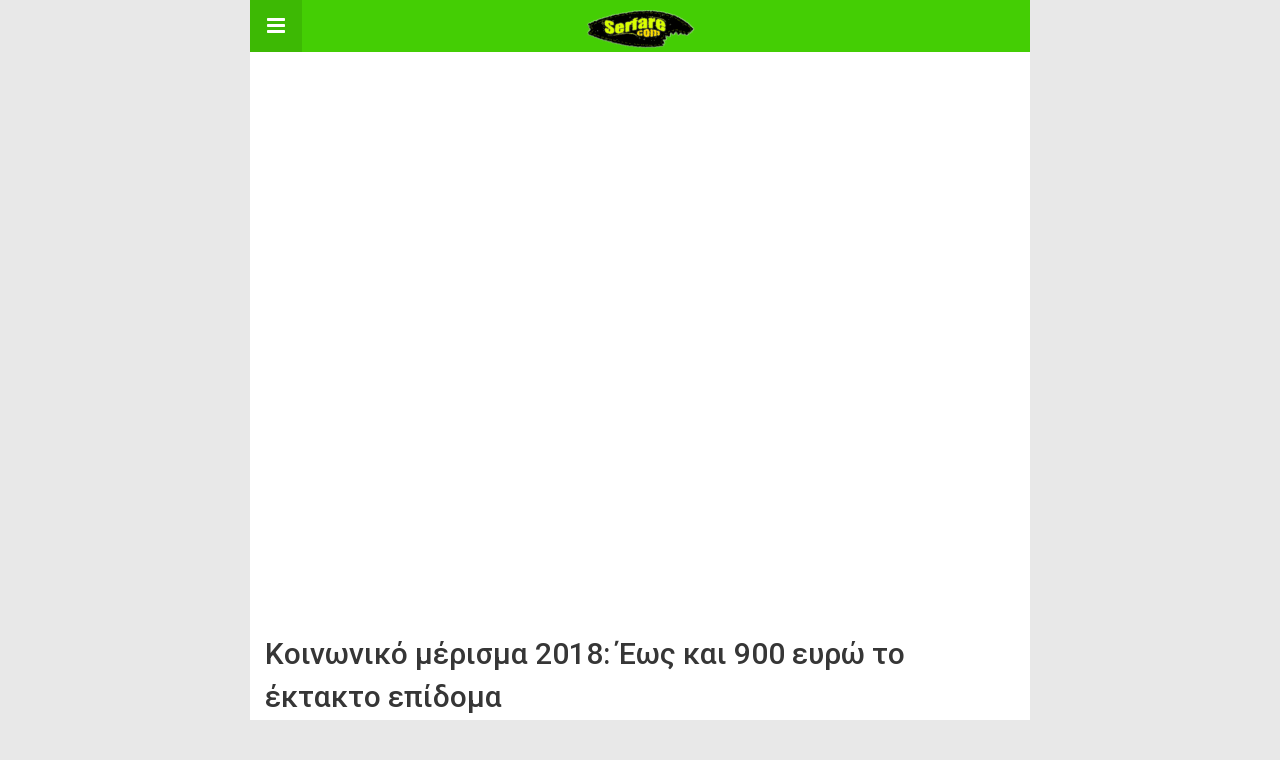

--- FILE ---
content_type: text/html
request_url: https://serfare.com/amp/koinoniko-merisma-2018-eos-kai-900-eyro-to-ektakto-epidoma/
body_size: 15242
content:
<!DOCTYPE html><html
lang=el amp><head><meta
charset="utf-8"><meta
name="viewport" content="width=device-width,minimum-scale=1,maximum-scale=1,initial-scale=1"><meta
name="theme-color" content="#44ce04"><link
rel=icon href=https://serfare.com/wp-content/uploads/2019/02/cropped-serfare-logo-32x32.png?x18426 sizes=32x32><link
rel=icon href=https://serfare.com/wp-content/uploads/2019/02/cropped-serfare-logo-192x192.png?x18426 sizes=192x192><link
rel=apple-touch-icon href=https://serfare.com/wp-content/uploads/2019/02/cropped-serfare-logo-180x180.png?x18426><meta
name="msapplication-TileImage" content="https://serfare.com/wp-content/uploads/2019/02/cropped-serfare-logo-270x270.png"><link
rel=canonical href=https://serfare.com/koinoniko-merisma-2018-eos-kai-900-eyro-to-ektakto-epidoma/ ><title>&Kappa;&omicron;&iota;&nu;&omega;&nu;&iota;&kappa;&#972; &mu;&#941;&rho;&iota;&sigma;&mu;&alpha; 2018: &#904;&omega;&sigmaf; &kappa;&alpha;&iota; 900 &epsilon;&upsilon;&rho;&#974; &tau;&omicron; &#941;&kappa;&tau;&alpha;&kappa;&tau;&omicron; &epsilon;&pi;&#943;&delta;&omicron;&mu;&alpha;</title> <script type=application/ld+json>{
    "@context": "http://schema.org/",
    "@type": "Organization",
    "@id": "#organization",
    "logo": {
        "@type": "ImageObject",
        "url": "https://serfare.com/wp-content/uploads/2019/02/cropped-serfare-logo-1.png"
    },
    "url": "https://serfare.com/",
    "name": "Serfare.com",
    "description": "\u0397 \u03b3\u03bd\u03ce\u03c3\u03b7 \u03c4\u03bf\u03c5 \u03b4\u03b9\u03b1\u03b4\u03b9\u03ba\u03c4\u03cd\u03bf\u03c5 \u03c3\u03c4\u03b1 \u03bc\u03ac\u03c4\u03b9\u03b1 \u03c3\u03bf\u03c5!"
}</script> <script type=application/ld+json>{
    "@context": "http://schema.org/",
    "@type": "WebSite",
    "name": "Serfare.com",
    "alternateName": "\u0397 \u03b3\u03bd\u03ce\u03c3\u03b7 \u03c4\u03bf\u03c5 \u03b4\u03b9\u03b1\u03b4\u03b9\u03ba\u03c4\u03cd\u03bf\u03c5 \u03c3\u03c4\u03b1 \u03bc\u03ac\u03c4\u03b9\u03b1 \u03c3\u03bf\u03c5!",
    "url": "https://serfare.com/"
}</script> <script type=application/ld+json>{
    "@context": "http://schema.org/",
    "@type": "BlogPosting",
    "headline": "\u039a\u03bf\u03b9\u03bd\u03c9\u03bd\u03b9\u03ba\u03cc \u03bc\u03ad\u03c1\u03b9\u03c3\u03bc\u03b1 2018: \u0388\u03c9\u03c2 \u03ba\u03b1\u03b9 900 \u03b5\u03c5\u03c1\u03ce \u03c4\u03bf \u03ad\u03ba\u03c4\u03b1\u03ba\u03c4\u03bf \u03b5\u03c0\u03af\u03b4\u03bf\u03bc\u03b1",
    "description": "\u039a\u03bf\u03b9\u03bd\u03c9\u03bd\u03b9\u03ba\u03cc \u03bc\u03ad\u03c1\u03b9\u03c3\u03bc\u03b1 2018: \u0391\u03c5\u03c4\u03b1 \u03b5\u03b9\u03bd\u03b1\u03b9 \u03c4\u03b1 \u03c4\u03c1\u03af\u03b1 \u03b5\u03bd\u03b1\u03bb\u03bb\u03b1\u03ba\u03c4\u03b9\u03ba\u03ac \u03c3\u03b5\u03bd\u03ac\u03c1\u03b9\u03b1 \u03b3\u03b9\u03b1 \u03c4\u03b7 \u03b4\u03b9\u03b1\u03bd\u03bf\u03bc\u03ae \u03c4\u03bf\u03c5 \u03ba\u03bf\u03b9\u03bd\u03c9\u03bd\u03b9\u03ba\u03bf\u03cd \u03bc\u03b5\u03c1\u03af\u03c3\u03bc\u03b1\u03c4\u03bf\u03c2 2018 \u03b5\u03c0\u03b5\u03be\u03b5\u03c1\u03b3\u03ac\u03b6\u03b5\u03c4\u03b1\u03b9 \u03c4\u03bf \u03bf\u03b9\u03ba\u03bf\u03bd\u03bf\u03bc\u03b9\u03ba\u03cc \u03b5\u03c0\u03b9\u03c4\u03b5\u03bb\u03b5\u03af\u03bf \u03c4\u03b7\u03c2 \u03ba\u03c5\u03b2\u03ad\u03c1\u03bd\u03b7\u03c3\u03b7\u03c2.\u039a\u03bf\u03b9\u03bd\u03c9\u03bd\u03b9\u03ba\u03cc \u03bc\u03ad\u03c1\u03b9\u03c3\u03bc\u03b1 2018\u0391\u03bd \u03ba\u03b1\u03b9 \u03b5\u03af\u03bd\u03b1\u03b9 \u03c0\u03c1\u03cc\u03c9\u03c1\u03bf \u03bd\u03b1 \u03bc\u03b9\u03bb\u03ae\u03c3\u03b5\u03b9 \u03ba\u03b1\u03bd\u03b5\u03af\u03c2 \u03b3\u03b9\u03b1 \u03c4\u03bf \u03c0\u03bf\u03c3\u03cc \u03c0\u03bf\u03c5 \u03b8\u03b1 \u03bb\u03ac\u03b2\u03bf\u03c5\u03bd \u03bf\u03b9",
    "datePublished": "2018-11-05",
    "dateModified": "2018-11-05",
    "author": {
        "@type": "Person",
        "@id": "#person-EvancePt",
        "name": "Evance Pt"
    },
    "image": "https://serfare.com/wp-content/uploads/2018/11/merisma.jpg",
    "interactionStatistic": [
        {
            "@type": "InteractionCounter",
            "interactionType": "http://schema.org/CommentAction",
            "userInteractionCount": "0"
        }
    ],
    "publisher": {
        "@id": "#organization"
    },
    "mainEntityOfPage": "https://serfare.com/amp/koinoniko-merisma-2018-eos-kai-900-eyro-to-ektakto-epidoma/"
}</script> <style amp-custom>/*! normalize.css v5.0.0 | MIT License | github.com/necolas/normalize.css */
button,hr,input{overflow:visible}audio,canvas,progress,video{display:inline-block}progress,sub,sup{vertical-align:baseline}[type=checkbox],[type=radio],legend{box-sizing:border-box;padding:0}html{font-family:sans-serif;line-height:1.15;-ms-text-size-adjust:100%;-webkit-text-size-adjust:100%}body{margin:0}article,aside,details,figcaption,figure,footer,header,main,menu,nav,section{display:block}h1{font-size:2em;margin:.67em 0}figure{margin:1em
40px}hr{box-sizing:content-box;height:0}code,kbd,pre,samp{font-family:monospace,monospace;font-size:1em}a{background-color:transparent;-webkit-text-decoration-skip:objects}a:active,a:hover{outline-width:0}abbr[title]{border-bottom:none;text-decoration:underline;text-decoration:underline dotted}b,strong{font-weight:bolder}dfn{font-style:italic}mark{background-color:#ff0;color:#000}small{font-size:80%}sub,sup{font-size:75%;line-height:0;position:relative}sub{bottom:-.25em}sup{top:-.5em}audio:not([controls]){display:none;height:0}img{border-style:none}svg:not(:root){overflow:hidden}button,input,optgroup,select,textarea{font-family:sans-serif;font-size:100%;line-height:1.15;margin:0}button,select{text-transform:none}[type=reset],[type=submit],button,html [type=button]{-webkit-appearance:button}[type=button]::-moz-focus-inner,[type=reset]::-moz-focus-inner,[type=submit]::-moz-focus-inner,button::-moz-focus-inner{border-style:none;padding:0}[type=button]:-moz-focusring,[type=reset]:-moz-focusring,[type=submit]:-moz-focusring,button:-moz-focusring{outline:ButtonText dotted 1px}fieldset{border:1px
solid silver;margin:0
2px;padding:.35em .625em .75em}legend{color:inherit;display:table;max-width:100%;white-space:normal}textarea{overflow:auto}[type=number]::-webkit-inner-spin-button,[type=number]::-webkit-outer-spin-button{height:auto}[type=search]{-webkit-appearance:textfield;outline-offset:-2px}[type=search]::-webkit-search-cancel-button,[type=search]::-webkit-search-decoration{-webkit-appearance:none}::-webkit-file-upload-button{-webkit-appearance:button;font:inherit}summary{display:list-item}[hidden],template{display:none}*{-webkit-box-sizing:border-box;-moz-box-sizing:border-box;box-sizing:border-box}pre{white-space:pre-wrap}.clearfix:after,.clearfix:before{display:table;content:' ';clear:both}.clearfix{zoom:1}.wrap{padding:15px
15px 0;height:100%}.wrap
img{max-width:100%}body.body{background:#f2f2f2;font-family:lato;font-weight:400;color:#363636;line-height:1.44;font-size:15px}.better-amp-wrapper{background:#fff;max-width:780px;margin:0
auto}.amp-image-tag,amp-video{max-width:100%}blockquote,p{margin:0
0 15px}.bold,b,strong{font-weight:700}a{-webkit-transition:all .4s ease;-moz-transition:all .4s ease;-o-transition:all .4s ease;transition:all .4s ease}amp-video{height:auto}.strong-label,blockquote{color:#000;font-family:Roboto;font-weight:500;line-height:1.5}blockquote{border:1px
solid #e2e2e2;border-width:1px 0;padding:15px
15px 15px 60px;text-align:left;position:relative;clear:both}blockquote p:last-child{margin-bottom:0}blockquote:before{content:"\f10e";font:normal normal normal 14px/1 FontAwesome;color:#d3d3d3;font-size:28px;position:absolute;left:12px;top:17px}.button,.comments-pagination a,.pagination
a{padding:6px
15px;border:1px
solid #d7d7d7;background:#faf9f9;color:#494949;font-family:Roboto;font-weight:500;font-size:13px;display:inline-block;text-decoration:none;border-radius:33px}.pagination
a{padding:0
15px}.comments-pagination{margin:10px
0;color:#adadad;font-size:small}.comments-pagination
a{margin-right:5px;padding:5px
15px}.img-holder{position:relative;width:80px;background:center center no-repeat #eee;display:inline-block;float:left;margin-right:15px;margin-bottom:15px;-webkit-background-size:cover;-moz-background-size:cover;-o-background-size:cover;background-size:cover}.img-holder:before{display:block;content:" ";width:100%;padding-top:70%}.content-holder{position:absolute;bottom:16px;left:16px;right:16px}.h1,.h2,.h3,.h4,.h5,.h6,.heading-typo,h1,h2,h3,h4,h5,h6{font-family:Roboto;font-weight:500;margin:15px
0 7px}.heading{font-size:16px;font-weight:700;margin:10px
0}.site-header{height:52px;width:100%;position:relative;margin:0;color:#fff}.site-header
.branding{display:block;text-align:center;font-size:20px;font-weight:400;text-decoration:none;font-family:Roboto,"Open Sans",sans-serif;color:#fff;position:absolute;top:0;width:100%;padding:10px
55px;z-index:9;height:52px;line-height:32px}.site-header .branding .amp-image-tag{display:inline-block}.sticky-nav .site-header{position:fixed;left:0;right:0;top:0;z-index:999;display:block}body.sticky-nav{padding-top:52px}.site-header .navbar-search,.site-header .navbar-toggle{color:#fff;font-weight:400;font-size:18px;position:absolute;top:0;z-index:99;border:none;background:rgba(0,0,0,.1);height:52px;line-height:50px;margin:0;padding:0;width:52px;text-align:center;outline:0;cursor:pointer;-webkit-transition:all .6s ease;-moz-transition:all .6s ease;-o-transition:all .6s ease;transition:all .6s ease}.site-header .navbar-search:hover,.site-header .navbar-toggle:hover{background:rgba(0,0,0,.1)}.site-header .navbar-search:focus,.site-header .navbar-toggle:focus{background:rgba(0,0,0,.2)}.site-header .navbar-toggle{font-size:21px;left:0}.site-header .navbar-search{font-size:18px;right:0;line-height:48px}.better-amp-footer{margin:0}.better-amp-footer.sticky-footer{position:fixed;bottom:0;left:0;right:0}.better-amp-footer-nav{border-top:1px solid rgba(0,0,0,.1);background:#fff;padding:14px
15px}.better-amp-copyright{padding:17px
10px;text-align:center;font-family:Roboto;font-weight:400;color:#494949;border-top:1px solid rgba(0,0,0,.1);font-size:13px}.footer-navigation{list-style:none;margin:0;padding:0;text-align:center}.footer-navigation
li{display:inline-block;margin:0
8px 5px}.footer-navigation li li,.footer-navigation
ul{display:none}.footer-navigation
a{text-decoration:none;color:#494949;font-family:Roboto;font-weight:300;font-size:14px}.footer-navigation
.fa{margin-right:5px}.better-amp-main-link{display:block;text-align:center;font-weight:700;margin:6px
0 12px}.better-amp-main-link
a{color:#fff;text-decoration:none;padding:0
15px;display:inline-block;border:1px
solid rgba(0,0,0,.08);border-radius:33px;line-height:26px;font-size:12px;font-weight:400}.better-amp-main-link a
.fa{margin-right:5px}.carousel{overflow:hidden}.carousel .carousel-item,.carousel .img-holder{width:205px;float:none;margin:0}.carousel .carousel-item{margin-right:20px;margin-bottom:20px;overflow:hidden;line-height:0}.carousel .carousel-item:last-child{margin-right:0}.carousel .content-holder{position:relative;bottom:auto;right:auto;top:auto;left:auto;background:#f8f8f8;border:1px
solid #e2e2e2;border-top-width:0;float:left;white-space:normal;padding:15px;height:100px;width:100%}.carousel .content-holder
h3{margin:0;height:64px;overflow:hidden;position:relative}.carousel .content-holder
a{line-height:20px;font-size:15px;color:#000;text-decoration:none}.comment-header{margin-bottom:14px}.comment .comment-content p:last-child,.comment-header:last-child{margin-bottom:0}.comment-list{margin:0}.comment-list,.comment-list
ul{list-style:none;padding:0}.comment-list ul
ul{padding:0
0 0 30px}.comment-list
.comment{position:relative;margin-top:14px;padding-top:14px;border-top:1px solid #f3f3f3}.comment-list>.comment:first-child{margin-top:0}.comment-list li.comment:after{clear:both;content:' ';display:block}.comment .comment-avatar
img{border-radius:50%}.comment .column-1{float:left;width:55px}.comment .column-2{padding-left:75px}.comment .comment-content{color:#838383;margin-top:8px;line-height:1.57;font-size:14px}.comment .comment-author{font-size:14px;font-weight:700;font-style:normal}.comment .comment-published{margin-left:10px;font-size:12px;color:#a2a2a2;font-style:italic}.btn,.comment .comment-footer .fa,.comment .comment-footer
a{font-size:14px;text-decoration:none}.comment .comment-footer a+a{margin-left:10px}.comments-wrapper .button.add-comment{color:#555}.bs-shortcode{margin:0
0 30px}.bs-shortcode .section-heading{margin:0
0 13px}.bs-shortcode .section-heading .other-link{display:none}.entry-content
table{border:1px
solid #ddd;margin-bottom:30px;width:100%}.btn{display:inline-block;margin-bottom:0;font-weight:400;text-align:center;vertical-align:middle;touch-action:manipulation;cursor:pointer;white-space:nowrap;padding:6px
12px;line-height:1.42857143;border-radius:4px;-webkit-user-select:none;-moz-user-select:none;-ms-user-select:none;user-select:none;color:#fff;background:#0379c4}.btn.active,.btn:active{outline:0;background-image:none;-webkit-box-shadow:inset 0 3px 5px rgba(0,0,0,.125);box-shadow:inset 0 3px 5px rgba(0,0,0,.125)}.btn.disabled,.btn[disabled],fieldset[disabled] .btn{cursor:not-allowed;pointer-events:none;opacity:.65;filter:alpha(opacity=65);-webkit-box-shadow:none;box-shadow:none}.btn-lg{padding:10px
16px;font-size:18px;line-height:1.33;border-radius:6px}.btn-sm,.btn-xs{font-size:12px;line-height:1.5;border-radius:3px}.btn-sm{padding:5px
10px}.btn-xs{padding:1px
5px}.btn-block{display:block;width:100%}.btn-block+.btn-block{margin-top:5px}.better-amp-sidebar{background:#fff;max-width:350px;min-width:270px;padding-bottom:30px}.better-amp-sidebar .sidebar-container{width:100%}.better-amp-sidebar .close-sidebar{font-size:16px;border:none;color:#fff;position:absolute;top:10px;right:10px;background:0 0;width:32px;height:32px;line-height:32px;text-align:center;padding:0;outline:0;-webkit-transition:all .6s ease;-moz-transition:all .6s ease;-o-transition:all .6s ease;transition:all .6s ease;cursor:pointer}.better-amp-sidebar .close-sidebar:hover{background:rgba(0,0,0,.1)}.sidebar-brand{color:#fff;padding:35px
24px 24px;text-align:center;font-family:Roboto;line-height:2}.sidebar-brand .logo .amp-image-tag{display:inline-block;margin:0}.sidebar-brand.type-text{padding-top:50px}.sidebar-brand .brand-name{font-weight:500;font-size:18px}.sidebar-brand .brand-description{font-weight:400;font-size:14px;line-height:1.4;margin-top:4px}.better-amp-sidebar .amp-menu{margin-top:15px}.better-amp-sidebar .social-list-wrapper{margin:17px
0 0}.sidebar-footer{border-top:1px solid rgba(0,0,0,.09);font-family:Roboto;font-size:13px;padding:20px
15px;margin-top:15px;color:#848484;line-height:1.7}.amp-menu
div{padding:0}.amp-menu h6,.amp-menu
section{-webkit-transition:all .3s ease;-moz-transition:all .3s ease;-o-transition:all .3s ease;transition:all .3s ease}.amp-menu h6[aria-expanded=false]{background:0 0;border:none}.amp-menu section[expanded]{color:#363636;background:#eee;background:rgba(0,0,0,.08);padding-left:10px}.amp-menu section[expanded]>h6{margin-left:-10px;background:0 0}.amp-menu a,.amp-menu
h6{color:inherit;font-size:1.3rem;font-weight:300;padding:0;border:none}.amp-menu h6
a{padding:0;margin:0}.amp-menu a,.amp-menu
span{color:#565656;padding:10px
0 10px 20px;display:block;position:relative;-webkit-transition:all ease-in-out .22s;transition:all ease-in-out .22s;text-decoration:none;font-size:14px;font-weight:400;font-family:Roboto}.amp-menu a:hover,.amp-menu span:hover{background:rgba(0,0,0,.06)}.amp-menu span:hover>a{background:0 0}.amp-menu span
span{padding:0;margin:0;display:inline-block}.amp-menu span span:after{display:none}.amp-menu h6 span:after{position:absolute;right:0;top:0;font-family:FontAwesome;font-size:12px;line-height:38px;content:'\f0dd';color:#363636;-webkit-transition:all .4s ease;-moz-transition:all .4s ease;-o-transition:all .4s ease;transition:all .4s ease;width:40px;text-align:center}.amp-menu section[expanded]>h6 span:after{-webkit-transform:rotate(180deg);tranform:rotate(180deg);top:4px}.amp-menu .menu-item:not(.menu-item-has-children){padding:0}.amp-menu span.menu-item-deep.menu-item-deep{padding:0
0 0 25px}.amp-menu
i{font-size:14px;margin-right:5px;margin-top:-3px}.amp-social-list-wrapper{margin:15px
0}.amp-social-list-wrapper.share-list{border:1px
solid #e2e2e2;padding:10px
10px 6px}.amp-social-list-wrapper
.number{font-size:12px;font-weight:700;margin:0
0 0 4px;font-family:Arial,"Helvetica Neue",Helvetica,sans-serif;display:inline-block}.amp-social-list-wrapper .post-share-btn{background:#fff;border:1px
solid #e2e2e2;line-height:30px;height:30px;display:inline-block;padding:0
10px;border-radius:30px;font-size:12px;color:#4d4d4d;margin-right:8px;margin-bottom:4px;vertical-align:top}.amp-social-list-wrapper .post-share-btn
.fa{font-size:14px}.amp-social-list-wrapper .post-share-btn .fa,.amp-social-list-wrapper .post-share-btn .number,.amp-social-list-wrapper .post-share-btn
.text{line-height:28px;vertical-align:top}.amp-social-list-wrapper .post-share-btn
.text{font-size:12px;margin-left:3px}ul.amp-social-list{list-style:none;margin:0;padding:0;display:inline-block;font-size:0;vertical-align:top}.amp-social-list
li{display:inline-block;margin-right:6px;vertical-align:top}.amp-social-list li:last-child{margin-right:0}.amp-social-list .social-item
a{color:#fff;min-width:30px;height:30px;overflow:hidden;border-radius:15px;background:#bbb;display:inline-block;text-align:center;vertical-align:middle;font-size:14px;line-height:28px;margin-bottom:5px}.amp-social-list .social-item.has-count
a{padding:0
10px}.amp-social-list .social-item.has-count
.fa{margin-right:1px}.amp-social-list
.fa{vertical-align:middle}.amp-social-list .item-title,.amp-social-list .number:empty{display:none}.amp-social-list .social-item.facebook
a{background-color:#2d5f9a}.amp-social-list .social-item.facebook a:hover{background-color:#1b4a82}.amp-social-list .social-item.twitter
a{background-color:#53c7ff}.amp-social-list .social-item.twitter a:hover{background-color:#369ed0}.amp-social-list .social-item.google_plus
a{background-color:#d93b2b}.amp-social-list .social-item.google_plus a:hover{background-color:#b7291a}.amp-social-list .social-item.pinterest
a{background-color:#a41719}.amp-social-list .social-item.pinterest a:hover{background-color:#8c0a0c}.amp-social-list .social-item.linkedin
a{background-color:#005182}.amp-social-list .social-item.linkedin a:hover{background-color:#003b5f}.amp-social-list .social-item.email
a{background-color:#444}.amp-social-list .social-item.email a:hover{background-color:#2f2f2f}.amp-social-list .social-item.tumblr
a{background-color:#3e5a70}.amp-social-list .social-item.tumblr a:hover{background-color:#426283}.amp-social-list .social-item.telegram
a{background-color:#179cde}.amp-social-list .social-item.telegram a:hover{background-color:#0f8dde}.amp-social-list .social-item.reddit
a{background-color:#ff4500}.amp-social-list .social-item.reddit a:hover{background-color:#dc3c01}.amp-social-list .social-item.stumbleupon
a{background-color:#ee4813}.amp-social-list .social-item.stumbleupon a:hover{background-color:#ce3d0f}.amp-social-list .social-item.vk
a{background-color:#4c75a3}.amp-social-list .social-item.vk a:hover{background-color:#3e5f84}.amp-social-list .social-item.digg
a{background-color:#000}.amp-social-list .social-item.digg a:hover{background-color:#2f2f2f}.amp-social-list .social-item.whatsapp
a{background-color:#00e676}.amp-social-list .social-item.whatsapp a:hover{background-color:#00c462}.pdw-clearfix:after,.pdw-clearfix:before{content:"";display:table}.pdw-clearfix:after{clear:both}.pdw-clearfix{zoom:1}.pdw-caption{display:block;color:#bbb;font-size:12px;line-height:24px}.pdw-empty-note,.pdw-type-code
br{display:none}.pdw-container.pdw-container
a{text-decoration:none}.pdw-post-top{margin-bottom:20px}.pdw-post-bottom{margin-top:20px;margin-bottom:0}.pdw.pdw .pdw-type-image amp-img{display:inline-block}.pdw.pdw-align-center{text-align:center}.pdw.pdw-align-right{text-align:right}.pdw.pdw-align-left{text-align:left}.pdw.pdw-float-left{float:left;margin-right:20px}.pdw.pdw-float-right{float:right;margin-left:20px}@media only screen and (max-width :780px){.pdw.pdw-full-width.pdw-full-width{margin-left:calc(50% - 50vw);margin-right:calc(50% - 50vw);width:auto;max-width:1000%}}@media only screen and (min-width :780px){.pdw.pdw-full-width.pdw-full-width{margin-left:-15px;margin-right:-15px;width:auto;max-width:1000%}}.pdw .pdw-container{-webkit-box-sizing:border-box;-moz-box-sizing:border-box;box-sizing:border-box;margin-bottom:20px}.pdw .pdw-container.pdw-type-code embed,.pdw .pdw-container.pdw-type-code object,.pdw .pdw-container.pdw-type-image
img{max-width:100%}.pdw .pdw-container.pdw-type-image .ad-caption{overflow:hidden;white-space:nowrap;text-overflow:ellipsis;display:inline-block;width:100%;font-size:12px}.pdw.pdw-column-2 .pdw-container{float:left;width:50%}.pdw.pdw-column-2 .pdw-container:nth-of-type(odd){padding-right:5px;clear:left}.pdw.pdw-column-2 .pdw-container:nth-of-type(even){padding-left:5px}.pdw.pdw-column-3 .pdw-container{float:left;width:33.3333%}.pdw.pdw-column-3 .pdw-container:nth-child( 3n-1 ){padding:0
3px}.pdw.pdw-column-3 .pdw-container:nth-child( 3n-2 ){padding-right:6px;clear:left}.pdw.pdw-column-3 .pdw-container:nth-child( 3n+3 ){padding-left:6px}.pdw.location-amp_header_after{padding-top:20px;margin-bottom:-15px}.posts-listing.posts-listing-1 .pdw.location-amp_archive_after_x,.posts-listing.posts-listing-2 .pdw.location-amp_archive_after_x{padding-top:20px}.posts-listing.posts-listing-1 .pdw.location-amp_archive_after_x+.listing-1-item,.posts-listing.posts-listing-2 .pdw.location-amp_archive_after_x+.listing-2-item{border-top:1px solid #e6e6e6}.entry-content .gallery .gallery-item img,.entry-content figure,.entry-content
img{max-width:100%;height:auto}.entry-content{margin-bottom:25px}.entry-content>:last-child{margin-bottom:0}.entry-content .bs-intro{font-size:110%;font-weight:bolder;-webkit-font-smoothing:antialiased}.entry-content
p{padding:0;margin:0
0 17px}.entry-content ol,.entry-content
ul{margin-bottom:17px}.entry-content
table{border:1px
solid #ddd}.entry-content table>tbody>tr>td,.entry-content table>tbody>tr>th,.entry-content table>tfoot>tr>td,.entry-content table>tfoot>tr>th,.entry-content table>thead>tr>td,.entry-content table>thead>tr>th{border:1px
solid #ddd;padding:7px
10px}.entry-content table>thead>tr>td,.entry-content table>thead>tr>th{border-bottom-width:2px}.entry-content dl
dt{font-size:15px}.entry-content dl
dd{margin-bottom:10px}.entry-content acronym[title]{border-bottom:1px dotted #999}.entry-content .alignright,.entry-content .wp-caption.alignright{margin:5px
0 20px 20px;float:right}.entry-content .alignleft,.entry-content .wp-caption.alignleft{margin:5px
20px 15px 0;float:left}.entry-content .wp-caption.alignleft .wp-caption-text,.entry-content figure.alignleft .wp-caption-text{text-align:left}.entry-content .wp-caption.alignright .wp-caption-text,.entry-content figure.alignright .wp-caption-text{text-align:right}.entry-content .wp-caption,.entry-content
img.aligncenter{display:block;margin:15px
auto 25px}.entry-content .wp-caption.aligncenter,.entry-content
figure.aligncenter{margin:20px
auto;text-align:center}.entry-content .wp-caption.aligncenter img,.entry-content figure.aligncenter
img{display:inline-block}.entry-content .gallery-caption,.entry-content .wp-caption-text,.entry-content
figcaption{margin:5px
0 0;font-style:italic;text-align:left;font-size:13px;color:#545454;line-height:15px;padding:0}.entry-content .twitter-tweet{width:100%}.entry-content
.gallery{text-align:center}.entry-content .gallery:after{content:"";display:table;clear:both}.entry-content .gallery .gallery-item{margin-bottom:10px;position:relative}.entry-content .gallery.gallery-columns-2{clear:both}.entry-content .gallery.gallery-columns-2 .gallery-item{width:50%;float:left}.entry-content .gallery.gallery-columns-3 .gallery-item{width:33.33%;float:left}.entry-content .gallery.gallery-columns-4 .gallery-item{width:25%;float:left}.entry-content .gallery.gallery-columns-5 .gallery-item{width:20%;float:left}.entry-content .gallery.gallery-columns-6 .gallery-item{width:16.666%;float:left}.entry-content .gallery.gallery-columns-7 .gallery-item{width:14.28%;float:left}.entry-content .gallery.gallery-columns-8 .gallery-item{width:12.5%;float:left}.entry-content .gallery.gallery-columns-9 .gallery-item{width:11.111%;float:left}.entry-content .terms-list{margin-bottom:10px}.entry-content .terms-list
span.sep{margin:0
5px}.entry-content a:hover{text-decoration:underline}.entry-content a:visited{opacity:.8}.entry-content
hr{margin:27px
0;border-top:2px solid #F0F0F0}.entry-content
code{padding:4px
6px;font-size:90%;color:inherit;background-color:#EAEAEA;border-radius:0}.entry-content
pre{padding:15px;background-color:#f5f5f5;border:1px
solid #DCDCDC;border-radius:0}.entry-content .wp-caption-text{font-size:13px;color:#8a8a8a;text-align:center;line-height:1.8;margin-top:5px}.entry-content ul.bs-shortcode-list,.entry-content ul.bs-shortcode-list
ul{list-style:none;padding-left:20px;overflow:hidden}.entry-content ul.bs-shortcode-list
ul{padding-left:13px}.entry-content ul.bs-shortcode-list
li{position:relative;margin-bottom:7px;padding-left:25px}.entry-content ul.bs-shortcode-list li:before{width:25px;content:"\f00c";display:inline-block;font:normal normal normal 14px/1 FontAwesome;font-size:inherit;text-rendering:auto;-webkit-font-smoothing:antialiased;-moz-osx-font-smoothing:grayscale;position:absolute;left:0;top:6px}.entry-content ul.bs-shortcode-list li:empty{display:none}.entry-content ul.bs-shortcode-list.list-style-check li:before{content:"\f00c"}.entry-content ul.bs-shortcode-list.list-style-star li:before{content:"\f005"}.entry-content ul.bs-shortcode-list.list-style-edit li:before{content:"\f044"}.entry-content ul.bs-shortcode-list.list-style-folder li:before{content:"\f07b"}.entry-content ul.bs-shortcode-list.list-style-file li:before{content:"\f15b"}.entry-content ul.bs-shortcode-list.list-style-heart li:before{content:"\f004"}.entry-content ul.bs-shortcode-list.list-style-asterisk li:before{content:"\f069"}.single-post{margin:0
0 15px}.single-post .post-thumbnail{margin-bottom:15px;text-align:center;font-size:0}.single-post .post-thumbnail amp-img{max-width:100%}.single-post .post-title{font-size:20px;margin:0
0 15px;line-height:1.3}.single-post .post-subtitle{font-size:16px;font-weight:400;margin:-8px 0 15px;color:#7b7b7b;font-style:italic}.single-post .post-meta{color:#7b7b7b;font-size:14px;border-bottom:1px solid #eee;padding-bottom:12px;margin-bottom:10px}.single-post .post-meta amp-img{display:inline-block;vertical-align:middle;border-radius:50%;margin-right:6px}.single-post .post-meta
a{text-decoration:none;font-size:14px;text-transform:capitalize}.comments-wrapper{border:1px
solid #e2e2e2;background:#fff;margin:15px
0 20px;padding:16px
8px 16px 12px;position:relative;line-height:18px}.comments-wrapper .comments-label{display:inline-block;line-height:32px}.comments-wrapper .counts-label{color:#929292}.comments-wrapper .button.add-comment{float:right;margin-top:0;line-height:30px;padding:0
17px;font-size:12px;border-radius:33px}.post-terms{margin:0
0 10px;position:relative;padding-left:48px;clear:both}.post-terms .term-type,.post-terms
a{display:inline-block;line-height:20px;padding:0
11px;border:1px
solid #dcdcdc;font-size:12px;text-decoration:none;margin-right:4px;border-radius:33px;color:#464646}.post-terms .term-type,.post-terms a:hover{color:#fff;border-color:transparent}.post-terms .term-type{margin-right:6px;background:#464646;position:absolute;left:0}.post-terms
a{margin:0
4px 4px 0}.post-terms a:last-child{margin-right:0}.post-terms .post-categories{display:inline;list-style:none;padding:0;margin:0;font-size:0}.post-terms .post-categories
li{display:inline}.post-terms .post-categories li
a{margin-right:4px}.post-terms .post-categories li:last-child
a{margin-right:0}.element-743025540-68f6ba0e647b2 .img-holder{background-image:url(https://serfare.com/wp-content/uploads/2022/08/fuel_pass_art-1024x575-1-260x200.jpg);width:205px}.element-70656354-68f6ba0e64ed3 .img-holder{background-image:url(https://serfare.com/wp-content/uploads/2022/08/Παιδικοί-σταθμοί-ΕΣΠΑ-2022-260x200.jpg);width:205px}.element-644837709-68f6ba0e65626 .img-holder{background-image:url(https://serfare.com/wp-content/uploads/2020/09/oaed2-260x200.jpg);width:205px}.element-2113050040-68f6ba0e65ce6 .img-holder{background-image:url(https://serfare.com/wp-content/uploads/2020/09/Webp.net-resizeimage-11-3-260x200.jpg);width:205px}.element-1012930478-68f6ba0e6639e .img-holder{background-image:url(https://serfare.com/wp-content/uploads/2019/11/epidoma-stegasis-19.jpg);width:205px}.element-1045744015-68f6ba0e66a3e .img-holder{background-image:url(https://serfare.com/wp-content/uploads/2019/09/epidoma-paidiou-2019.jpg);width:205px}.element-90431687-68f6ba0e67118 .img-holder{background-image:url(https://serfare.com/wp-content/uploads/2019/09/oaed-260x200.jpg);width:205px}.e_1359569927.e_1359569927{color:#fff}.e_172174155.e_172174155{color:#fff}.e_1419003276.e_1419003276{color:#fff}.e_1973144270.e_1973144270{text-align:center}@font-face{font-family:"bs-icons";src:url("https://serfare.com/wp-content/themes/publisher/includes/libs/better-framework/assets/fonts/bs-icons.eot");src:url("https://serfare.com/wp-content/themes/publisher/includes/libs/better-framework/assets/fonts/bs-icons.eot?#iefix") format("embedded-opentype"),
url("https://serfare.com/wp-content/themes/publisher/includes/libs/better-framework/assets/fonts/bs-icons.woff") format("woff"),
url("https://serfare.com/wp-content/themes/publisher/includes/libs/better-framework/assets/fonts/bs-icons.ttf") format("truetype"),
url("https://serfare.com/wp-content/themes/publisher/includes/libs/better-framework/assets/fonts/bs-icons.svg#bs-icons") format("svg");font-weight:normal;font-style:normal}[class^="bsfi-"],[class*=" bsfi-"]{display:inline-block;font:normal normal normal 14px/1 "bs-icons";font-size:inherit;text-rendering:auto;-webkit-font-smoothing:antialiased;-moz-osx-font-smoothing:grayscale}[class^="bsfii"],[class*=" bsfii"]{font:normal normal normal 14px/1 "bs-icons"}.bsfi-facebook:before{content:"\b000"}.bsfi-twitter:before{content:"\b001"}.bsfi-dribbble:before{content:"\b002"}.bsfi-vimeo:before{content:"\b003"}.bsfi-rss:before{content:"\b004"}.bsfi-github:before{content:"\b005"}.bsfi-vk:before{content:"\b006"}.bsfi-delicious:before{content:"\b007"}.bsfi-soundcloud:before{content:"\b009"}.bsfi-behance:before{content:"\b00a"}.bsfi-pinterest:before{content:"\b00b"}.bsfi-vine:before{content:"\b00c"}.bsfi-steam:before{content:"\b00d"}.bsfi-flickr:before{content:"\b00e"}.bsfi-forrst:before{content:"\b010"}.bsfi-mailchimp:before{content:"\b011"}.bsfi-tumblr:before{content:"\b013"}.bsfi-500px:before{content:"\b014"}.bsfi-members:before{content:"\b015"}.bsfi-comments:before{content:"\b016"}.bsfi-posts:before{content:"\b017"}.bsfi-instagram:before{content:"\b018"}.bsfi-whatsapp:before{content:"\b019"}.bsfi-line:before{content:"\b01a"}.bsfi-blackberry:before{content:"\b01b"}.bsfi-viber:before{content:"\b01c"}.bsfi-skype:before{content:"\b01d"}.bsfi-gplus:before{content:"\b01e"}.bsfi-telegram:before{content:"\b01f"}.bsfi-apple:before{content:"\b020"}.bsfi-android:before{content:"\b021"}.bsfi-fire-1:before{content:"\b022"}.bsfi-fire-2:before{content:"\b023"}.bsfi-publisher:before{content:"\b024"}.bsfi-betterstudio:before{content:"\b025"}.bsfi-fire-3:before{content:"\b026"}.bsfi-fire-4:before{content:"\b027"}.bsfi-disqus:before{content:"\b028"}.bsfi-better-amp:before{content:"\b029"}.bsfi-ok-ru:before{content:"\b030"}.bsfi-linkedin:before{content:"\b012"}.bsfi-snapchat:before{content:"\b031"}.bsfi-comments-1:before{content:"\b032"}.bsfi-comments-2:before{content:"\b033"}.bsfi-comments-3:before{content:"\b034"}.bsfi-calender:before{content:"\b035"}.bsfi-comments-4:before{content:"\b036"}.bsfi-comments-5:before{content:"\b037"}.bsfi-comments-6:before{content:"\b038"}.bsfi-comments-7:before{content:"\b039"}.bsfi-quote-1:before{content:"\b040"}.bsfi-quote-2:before{content:"\b041"}.bsfi-quote-3:before{content:"\b042"}.bsfi-quote-4:before{content:"\b043"}.bsfi-quote-5:before{content:"\b044"}.bsfi-quote-6:before{content:"\b045"}.bsfi-quote-7:before{content:"\b046"}.bsfi-youtube:before{content:"\b008"}.bsfi-envato:before{content:"\b00f"}.bsfi-arrow3-n:before{content:"\b047"}.bsfi-arrow3-s:before{content:"\b048"}.bsfi-arrow-n:before{content:"\b049"}.bsfi-arrow-ne:before{content:"\b050"}.bsfi-arrow-s:before{content:"\b051"}.bsfi-arrow-se:before{content:"\b052"}.bsfi-arrow2-n:before{content:"\b053"}.bsfi-arrow2-s:before{content:"\b054"}.bsfi-map-marker:before{content:"\b055"}.bsfi-arrow3-e:before{content:"\b056"}.bsfi-arrow-e:before{content:"\b057"}.bsfi-arrow-up-down:before{content:"\b058"}.bsfi-arrow2-e:before{content:"\b059"}.bsfi-arrow-left-right:before{content:"\b060"}.bsfi-bell:before{content:"\b061"}.bsfi-facebook-messenger:before{content:"\b062"}.bsfi-aparat:before{content:"\b063"}.bsfi-google:before{content:"\b01e"}.bsfi-bbm:before{content:"\b01b"}.bsfi-appstore:before{content:"\b020"}.bsfi-bs:before{content:"\b025"}.bsfi-ok_ru:before{content:"\b030"}.bsfi-fb-messenger:before{content:"\b062"}.listing-item a.post-read-more:hover,
.post-terms.cats .term-type,
.post-terms a:hover,
.search-form .search-submit,
.better-amp-main-link a,.sidebar-brand,.site-header{background:#44ce04}.single-post .post-meta a,
.entry-content ul.bs-shortcode-list li:before,a{color:#44ce04}.btn{background:#44ce04}body.body{background:#e8e8e8}.better-amp-wrapper{background:#fff;color:#363636}.better-amp-footer{background:#8daa0b}.better-amp-footer-nav{background:#fff}</style><link
rel=stylesheet id=font-awesome-css href='https://maxcdn.bootstrapcdn.com/font-awesome/4.7.0/css/font-awesome.min.css?ver=3167fbc6fa78e9a66c34f78532cb9dd7' type=text/css media=all><link
rel=stylesheet id=google-fonts-css href='https://fonts.googleapis.com/css?family=Lato%3A400%2C600%7CRoboto%3A300%2C400%2C500%2C700&#038;ver=6.8.3' type=text/css media=all> <script custom-element=amp-ad async src=https://cdn.ampproject.org/v0/amp-ad-0.1.js id=amp-ad-js></script> <script custom-element=amp-carousel async src=https://cdn.ampproject.org/v0/amp-carousel-0.1.js id=amp-carousel-js></script> <script async src=https://cdn.ampproject.org/v0.js id=ampproject-js></script> <script custom-element=amp-accordion async src=https://cdn.ampproject.org/v0/amp-accordion-0.1.js id=amp-accordion-js></script> <script custom-element=amp-sidebar async src=https://cdn.ampproject.org/v0/amp-sidebar-0.1.js id=amp-sidebar-js></script> <script custom-element=amp-analytics async src=https://cdn.ampproject.org/v0/amp-analytics-0.1.js id=amp-analytics-js></script> <style amp-boilerplate>body{-webkit-animation:-amp-start 8s steps(1,end) 0s 1 normal both;-moz-animation:-amp-start 8s steps(1,end) 0s 1 normal both;-ms-animation:-amp-start 8s steps(1,end) 0s 1 normal both;animation:-amp-start 8s steps(1,end) 0s 1 normal both}@-webkit-keyframes -amp-start{from{visibility:hidden}to{visibility:visible}}@-moz-keyframes -amp-start{from{visibility:hidden}to{visibility:visible}}@-ms-keyframes -amp-start{from{visibility:hidden}to{visibility:visible}}@-o-keyframes -amp-start{from{visibility:hidden}to{visibility:visible}}@keyframes -amp-start{from{visibility:hidden}to{visibility:visible}}</style><noscript><style amp-boilerplate>body{-webkit-animation:none;-moz-animation:none;-ms-animation:none;animation:none}</style></noscript></head><body
data-rsssl=1 class="wp-singular post-template-default single single-post postid-75501 single-format-standard wp-theme-publisher body bs-theme bs-publisher bs-publisher-magz active-light-box ltr close-rh page-layout-2-col page-layout-2-col-right boxed active-sticky-sidebar main-menu-sticky-smart main-menu-full-width active-ajax-search single-prim-cat-20 single-cat-20  bs-show-ha bs-show-ha-a wpb-js-composer js-comp-ver-6.7.0 vc_responsive bs-ll-a">
<amp-sidebar
id=better-ampSidebar class=better-amp-sidebar layout=nodisplay side=left><div
class=sidebar-container><button
on=tap:better-ampSidebar.close class=close-sidebar tabindex=11 role=button>
<i
class="fa fa-caret-left" aria-hidden=true></i>
</button><div
class="sidebar-brand type-logo"><div
class=logo>
<amp-img
src=https://serfare.com/wp-content/uploads/2018/11/cropped-Serfare-New-Logo-1.png?x18426 width=590 height=210 alt="Serfare.com - &Eta; &gamma;&nu;&#974;&sigma;&eta; &tau;&omicron;&upsilon; &delta;&iota;&alpha;&delta;&iota;&kappa;&tau;&#973;&omicron;&upsilon; &sigma;&tau;&alpha; &mu;&#940;&tau;&iota;&alpha; &sigma;&omicron;&upsilon;!" class=" amp-image-tag" sizes="(min-width: 590px) 590px, 100vw"></amp-img></div><div
class=brand-name>
Serfare.com</div><div
class=brand-description>
&Eta; &gamma;&nu;&#974;&sigma;&eta; &tau;&omicron;&upsilon; &delta;&iota;&alpha;&delta;&iota;&kappa;&tau;&#973;&omicron;&upsilon; &sigma;&tau;&alpha; &mu;&#940;&tau;&iota;&alpha; &sigma;&omicron;&upsilon;!</div></div><nav
id=menu itemscope itemtype=http://schema.org/SiteNavigationElement class=amp-menu><amp-accordion><section><h6><span
class="menu-have-icon menu-icon-type-fontawesome menu-item menu-item-type-taxonomy menu-item-object-category current-post-ancestor menu-item-has-children menu-item-2085"><a
href=https://serfare.com/amp/category/nea/ ><i
class="bf-icon  fa fa-newspaper-o"></i>&Nu;&Epsilon;&Alpha;</a></span></h6><div>
<span
class="menu-item menu-item-type-taxonomy menu-item-object-category menu-item-2109"><a
href=https://serfare.com/amp/category/nea/automoto/ >AUTOMOTO</a></span><span
class="menu-item menu-item-type-taxonomy menu-item-object-category menu-item-2086"><a
href=https://serfare.com/amp/category/nea/athlitika/ >&Alpha;&Theta;&Lambda;&Eta;&Tau;&Iota;&Kappa;&Alpha;</a></span><span
class="menu-item menu-item-type-taxonomy menu-item-object-category menu-item-2087"><a
href=https://serfare.com/amp/category/nea/ellada/ >&Epsilon;&Lambda;&Lambda;&Alpha;&Delta;&Alpha;</a></span><span
class="menu-item menu-item-type-taxonomy menu-item-object-category menu-item-2121"><a
href=https://serfare.com/amp/category/nea/epistimi/ >&Epsilon;&Pi;&Iota;&Sigma;&Tau;&Eta;&Mu;&Eta;</a></span><span
class="menu-item menu-item-type-taxonomy menu-item-object-category menu-item-2089"><a
href=https://serfare.com/amp/category/nea/kosmos/ >&Kappa;&Omicron;&Sigma;&Mu;&Omicron;&Sigma;</a></span><span
class="menu-item menu-item-type-taxonomy menu-item-object-category menu-item-2088"><a
href=https://serfare.com/amp/category/nea/koinonia/ >&Kappa;&Omicron;&Iota;&Nu;&Omega;&Nu;&Iota;&Alpha;</a></span><span
class="menu-item menu-item-type-taxonomy menu-item-object-category current-post-ancestor current-menu-parent current-post-parent menu-item-2090"><a
href=https://serfare.com/amp/category/nea/oikonomia/ >&Omicron;&Iota;&Kappa;&Omicron;&Nu;&Omicron;&Mu;&Iota;&Alpha;</a></span><span
class="menu-item menu-item-type-taxonomy menu-item-object-category menu-item-2091"><a
href=https://serfare.com/amp/category/nea/politiki/ >&Pi;&Omicron;&Lambda;&Iota;&Tau;&Iota;&Kappa;&Eta;</a></span><span
class="menu-item menu-item-type-taxonomy menu-item-object-category menu-item-2110"><a
href=https://serfare.com/amp/category/nea/perivallon/ >&Pi;&Epsilon;&Rho;&Iota;&Beta;&Alpha;&Lambda;&Lambda;&Omicron;&Nu;</a></span><span
class="menu-item menu-item-type-taxonomy menu-item-object-category menu-item-2092"><a
href=https://serfare.com/amp/category/nea/texnologia/ >&Tau;&Epsilon;&Chi;&Nu;&Omicron;&Lambda;&Omicron;&Gamma;&Iota;&Alpha;</a></span></div></section></amp-accordion><amp-accordion><section><h6><span
class="menu-have-icon menu-icon-type-fontawesome menu-item menu-item-type-taxonomy menu-item-object-category menu-item-has-children menu-item-2099"><a
href=https://serfare.com/amp/category/tv/ ><i
class="bf-icon  fa fa-tv"></i>TV</a></span></h6><div>
<span
class="menu-item menu-item-type-taxonomy menu-item-object-category menu-item-131636"><a
href=https://serfare.com/amp/category/tv/erotas-fygas/ >&Epsilon;&rho;&omega;&tau;&alpha;&sigmaf; &phi;&upsilon;&gamma;&alpha;&sigmaf;</a></span><span
class="menu-item menu-item-type-taxonomy menu-item-object-category menu-item-118339"><a
href=https://serfare.com/amp/category/tv/i-gi-tis-elias/ >&Eta; &gamma;&eta; &tau;&eta;&sigmaf; &epsilon;&lambda;&iota;&#940;&sigmaf;</a></span><span
class="menu-item menu-item-type-taxonomy menu-item-object-category menu-item-118340"><a
href=https://serfare.com/amp/category/tv/o-giatros/ >&Omicron; &Gamma;&Iota;&Alpha;&Tau;&Rho;&Omicron;&Sigma;</a></span><span
class="menu-item menu-item-type-taxonomy menu-item-object-category menu-item-131637"><a
href=https://serfare.com/amp/category/tv/i-magissa/ >&Eta; &Mu;&alpha;&gamma;&iota;&sigma;&sigma;&alpha;</a></span><span
class="menu-item menu-item-type-taxonomy menu-item-object-category menu-item-134181"><a
href=https://serfare.com/amp/category/tv/meta-tin-fotia/ >&Mu;&Epsilon;&Tau;&Alpha; &Tau;&Eta;&Nu; &Phi;&Omega;&Tau;&Iota;&Alpha;</a></span><span
class="menu-item menu-item-type-taxonomy menu-item-object-category menu-item-131638"><a
href=https://serfare.com/amp/category/tv/o-paradeisos-ton-kyrion/ >&Omicron; &Pi;&Alpha;&Rho;&Alpha;&Delta;&Epsilon;&Iota;&Sigma;&Omicron;&Sigma; &Tau;&Omega;&Nu; &Kappa;&Upsilon;&Rho;&Iota;&Omega;&Nu;</a></span><span
class="menu-item menu-item-type-taxonomy menu-item-object-category menu-item-131639"><a
href=https://serfare.com/amp/category/tv/pagideymenoi/ >&Pi;&alpha;&gamma;&iota;&delta;&epsilon;&upsilon;&mu;&epsilon;&nu;&omicron;&iota;</a></span><span
class="menu-item menu-item-type-taxonomy menu-item-object-category menu-item-118341"><a
href=https://serfare.com/amp/category/tv/oikogeneiakes-istories/ >&Omicron;&Iota;&Kappa;&Omicron;&Gamma;&Epsilon;&Nu;&Epsilon;&Iota;&Alpha;&Kappa;&Epsilon;&Sigma; &Iota;&Sigma;&Tau;&Omicron;&Rho;&Iota;&Epsilon;&Sigma;</a></span><span
class="menu-item menu-item-type-taxonomy menu-item-object-category menu-item-118342"><a
href=https://serfare.com/amp/category/tv/sasmos/ >&Sigma;&alpha;&sigma;&mu;&omicron;&sigmaf;</a></span><span
class="menu-item menu-item-type-taxonomy menu-item-object-category menu-item-131901"><a
href=https://serfare.com/amp/category/tv/i-paralia/ >&Eta; &Pi;&Alpha;&Rho;&Alpha;&Lambda;&Iota;&Alpha;</a></span><span
class="menu-item menu-item-type-taxonomy menu-item-object-category menu-item-67082"><a
href=https://serfare.com/amp/category/tv/min-archizis-ti-mourmoura/ >&Mu;&Eta;&Nu; &Alpha;&Rho;&Chi;&Iota;&Zeta;&Epsilon;&Iota;&Sigma; &Tau;&Eta; &Mu;&Omicron;&Upsilon;&Rho;&Mu;&Omicron;&Upsilon;&Rho;&Alpha;</a></span><span
class="menu-item menu-item-type-taxonomy menu-item-object-category menu-item-136720"><a
href=https://serfare.com/amp/category/tv/o-orkos/ >&Omicron; &Omicron;&Rho;&Kappa;&Omicron;&Sigma;</a></span><span
class="menu-item menu-item-type-taxonomy menu-item-object-category menu-item-136721"><a
href=https://serfare.com/amp/category/tv/psychokores/ >&Psi;&Upsilon;&Chi;&Omicron;&Kappa;&Omicron;&Rho;&Epsilon;&Sigma;</a></span><span
class="menu-item menu-item-type-taxonomy menu-item-object-category menu-item-136722"><a
href=https://serfare.com/amp/category/tv/o-protos-apo-emas/ >&Omicron; &Pi;&rho;&#974;&tau;&omicron;&sigmaf; &Alpha;&pi;&#972; &Epsilon;&mu;&#940;&sigmaf;</a></span><span
class="menu-item menu-item-type-taxonomy menu-item-object-category menu-item-136723"><a
href=https://serfare.com/amp/category/tv/to-proxenio-tis-ioylias/ >&Tau;&Omicron; &Pi;&Rho;&Omicron;&Xi;&Epsilon;&Nu;&Iota;&Omicron; &Tau;&Eta;&Sigma; &Iota;&Omicron;&Upsilon;&Lambda;&Iota;&Alpha;&Sigma;</a></span><span
class="menu-item menu-item-type-taxonomy menu-item-object-category menu-item-136724"><a
href=https://serfare.com/amp/category/tv/oi-pantheoi/ >&Omicron;&Iota; &Pi;&Alpha;&Nu;&Theta;&Epsilon;&Omicron;&Iota;</a></span><span
class="menu-item menu-item-type-taxonomy menu-item-object-category menu-item-136725"><a
href=https://serfare.com/amp/category/tv/kane-oti-koimasai/ >&Kappa;&Alpha;&Nu;&Epsilon; &Omicron;&Tau;&Iota; &Kappa;&Omicron;&Iota;&Mu;&Alpha;&Sigma;&Alpha;&Iota;</a></span><span
class="menu-item menu-item-type-taxonomy menu-item-object-category menu-item-136726"><a
href=https://serfare.com/amp/category/tv/o-giatros/ >&Omicron; &Gamma;&Iota;&Alpha;&Tau;&Rho;&Omicron;&Sigma;</a></span></div></section></amp-accordion><span
class="menu-have-icon menu-icon-type-bs-icons menu-item menu-item-type-taxonomy menu-item-object-category menu-item-136727"><a
href=https://serfare.com/amp/category/exelixeis-tv/ ><i
class="bf-icon  bsfi-fire-1"></i>&Epsilon;&Xi;&Epsilon;&Lambda;&Iota;&Xi;&Epsilon;&Iota;&Sigma;</a></span><amp-accordion><section><h6><span
class="menu-have-icon menu-icon-type-fontawesome menu-item menu-item-type-taxonomy menu-item-object-category menu-item-has-children menu-item-2094"><a
href=https://serfare.com/amp/category/lifestyle/ ><i
class="bf-icon  fa fa-star"></i>LIFESTYLE</a></span></h6><div>
<span
class="menu-item menu-item-type-taxonomy menu-item-object-category menu-item-2098"><a
href=https://serfare.com/amp/category/lifestyle/showbiz/ >SHOWBIZ</a></span><span
class="menu-item menu-item-type-taxonomy menu-item-object-category menu-item-2096"><a
href=https://serfare.com/amp/category/lifestyle/media/ >MEDIA</a></span><span
class="menu-item menu-item-type-taxonomy menu-item-object-category menu-item-2097"><a
href=https://serfare.com/amp/category/lifestyle/music/ >MUSIC</a></span><span
class="menu-item menu-item-type-taxonomy menu-item-object-category menu-item-2095"><a
href=https://serfare.com/amp/category/lifestyle/cinema/ >CINEMA</a></span></div></section></amp-accordion><span
class="menu-have-icon menu-icon-type-fontawesome menu-item menu-item-type-post_type menu-item-object-page menu-item-136997"><a
href=https://serfare.com/amp/programma-tileorasis/ ><i
class="bf-icon  fa fa-bookmark"></i>&Pi;&Rho;&Omicron;&Gamma;&Rho;&Alpha;&Mu;&Mu;&Alpha;</a></span><amp-accordion><section><h6><span
class="menu-have-icon menu-icon-type-fontawesome menu-item menu-item-type-taxonomy menu-item-object-category menu-item-has-children menu-item-2080"><a
href=https://serfare.com/amp/category/diaskedasi/ ><i
class="bf-icon  fa fa-smile-o"></i>&Delta;&Iota;&Alpha;&Sigma;&Kappa;&Epsilon;&Delta;&Alpha;&Sigma;&Eta;</a></span></h6><div>
<span
class="menu-item menu-item-type-taxonomy menu-item-object-category menu-item-2081"><a
href=https://serfare.com/amp/category/diaskedasi/abekdota/ >&Alpha;&Nu;&Epsilon;&Kappa;&Delta;&Omicron;&Tau;&Alpha;</a></span><span
class="menu-item menu-item-type-taxonomy menu-item-object-category menu-item-2112"><a
href=https://serfare.com/amp/category/diaskedasi/atakes-gia-share/ >&Alpha;&Tau;&Alpha;&Kappa;&Epsilon;&Sigma; &Gamma;&Iota;&Alpha; SHARE</a></span><span
class="menu-item menu-item-type-taxonomy menu-item-object-category menu-item-2082"><a
href=https://serfare.com/amp/category/diaskedasi/asteia/ >&Alpha;&Sigma;&Tau;&Epsilon;&Iota;&Alpha;</a></span><span
class="menu-item menu-item-type-taxonomy menu-item-object-category menu-item-2083"><a
href=https://serfare.com/amp/category/xfiles/paraxena/ >&Pi;&Alpha;&Rho;&Alpha;&Xi;&Epsilon;&Nu;&Alpha;</a></span><span
class="menu-item menu-item-type-taxonomy menu-item-object-category menu-item-2084"><a
href=https://serfare.com/amp/category/diaskedasi/syntages/ >&Sigma;&upsilon;&nu;&tau;&alpha;&gamma;&#941;&sigmaf;</a></span><span
class="menu-item menu-item-type-taxonomy menu-item-object-category menu-item-2111"><a
href=https://serfare.com/amp/category/diaskedasi/zodia/ >&Zeta;&Omega;&Delta;&Iota;&Alpha;</a></span></div></section></amp-accordion></nav><div
class=sidebar-footer><p
class=sidebar-footer-text>
Serfare.com Copyright 2008-2018</p><div
class=amp-social-list-wrapper><ul
class="amp-social-list clearfix">
<li
class="social-item facebook">
<a
href=https://www.facebook.com/serfare/ target=_blank>
<i
class="fa fa-facebook"></i>
<span
class=item-title>facebook</span>
</a>
</li>
<li
class="social-item twitter">
<a
href=https://twitter.com/serfare target=_blank>
<i
class="fa fa-twitter"></i>
<span
class=item-title>twitter</span>
</a>
</li>
<li
class="social-item google_plus">
<a
href=https://plus.google.com/+SerfareTV target=_blank>
<i
class="fa fa-google-plus"></i>
<span
class=item-title>google_plus</span>
</a>
</li>
<li
class="social-item email">
<a
href=mailto:// target=_blank>
<i
class="fa fa-envelope-open"></i>
<span
class=item-title>Email</span>
</a>
</li></ul></div></div></div>
</amp-sidebar><div
class=better-amp-wrapper><header
itemscope itemtype=https://schema.org/WPHeader class=site-header>
<button
class="fa fa-bars navbar-toggle" on=tap:better-ampSidebar.toggle tabindex=10 role=button></button>
<a
href=https://serfare.com/amp class="branding image-logo ">
<amp-img
src=https://serfare.com/wp-content/uploads/2019/02/cropped-serfare-logo-1.png?x18426 width=110 height=40 alt="serfare - &Eta; &gamma;&nu;&#974;&sigma;&eta; &tau;&omicron;&upsilon; &delta;&iota;&alpha;&delta;&iota;&kappa;&tau;&#973;&omicron;&upsilon; &sigma;&tau;&alpha; &mu;&#940;&tau;&iota;&alpha; &sigma;&omicron;&upsilon;!" class=" amp-image-tag" sizes="(min-width: 110px) 110px, 100vw"></amp-img>	</a></header><div
class="pdw pdw-loc-amp_header_after pdw-align-center pdw-column-1 pdw-clearfix no-bg-box-model"><div
id=pdw-149538-1828367983 class="pdw-container pdw-type-code " data-adid=149538 data-type=code><amp-ad
type=adsense data-ad-client=ca-pub-6224502816049429 data-ad-slot=4991219566 data-ad-layout=in-article width=300 height=250></amp-ad></div></div><div
class=wrap><div
class="single-post clearfix post-75501 post type-post status-publish format-standard has-post-thumbnail  category-oikonomia tag-koinoniko-eisodima-allileggyis tag-koinoniko-merisma-2017 tag-koinoniko-merisma-2018 tag-koinoniko-merisma-2018-aitiseis tag-koinoniko-merisma-2018-aitisi tag-koinoniko-merisma-2018-kritiria tag-koinoniko-merisma-2018-pascha tag-koinoniko-merisma-2018-pote-tha-dothei tag-koinoniko-merisma-2018-pote-xekinaei tag-koinoniko-merisma-aitisi have-thumbnail clearfx"><div
class="pdw pdw-loc-amp_post_title_before pdw-align-center pdw-column-1 pdw-clearfix no-bg-box-model"><div
id=pdw-149538-467682401 class="pdw-container pdw-type-code " data-adid=149538 data-type=code><amp-ad
type=adsense data-ad-client=ca-pub-6224502816049429 data-ad-slot=4991219566 data-ad-layout=in-article width=300 height=250></amp-ad></div></div><h1>
&Kappa;&omicron;&iota;&nu;&omega;&nu;&iota;&kappa;&#972; &mu;&#941;&rho;&iota;&sigma;&mu;&alpha; 2018: &#904;&omega;&sigmaf; &kappa;&alpha;&iota; 900 &epsilon;&upsilon;&rho;&#974; &tau;&omicron; &#941;&kappa;&tau;&alpha;&kappa;&tau;&omicron; &epsilon;&pi;&#943;&delta;&omicron;&mu;&alpha;</h1><div
class=post-thumbnail>
<amp-img
width=450 height=300 src=https://serfare.com/wp-content/uploads/2018/11/merisma-450x300.jpg?x18426 class="attachment-better-amp-large size-better-amp-large wp-post-image" alt="&Kappa;&omicron;&iota;&nu;&omega;&nu;&iota;&kappa;&#972; &mu;&#941;&rho;&iota;&sigma;&mu;&alpha; 2018: &#904;&omega;&sigmaf; &kappa;&alpha;&iota; 900 &epsilon;&upsilon;&rho;&#974; &tau;&omicron; &#941;&kappa;&tau;&alpha;&kappa;&tau;&omicron; &epsilon;&pi;&#943;&delta;&omicron;&mu;&alpha;" layout=responsive></amp-img></div><div
class=post-meta>
<a
href=https://serfare.com/amp/author/peiraxtiri/ class=post-author-avatar><amp-img
alt src=https://serfare.com/wp-content/uploads/2023/11/Screenshot_1-4-140x140.png?x18426 class="avatar avatar-26 photo avatar-default" height=26 width=26></amp-img></a>By <a
href=https://serfare.com/amp/author/peiraxtiri/ >Evance Pt</a> on 5 &Nu;&omicron;&epsilon;&mu;&beta;&rho;&#943;&omicron;&upsilon; 2018</div><div
class="post-content entry-content"><div
class="pdw pdw-post-top pdw-float-center pdw-align-center pdw-column-1 pdw-clearfix no-bg-box-model"><div
id=pdw-149538-390890064 class="pdw-container pdw-type-code " data-adid=149538 data-type=code><amp-ad
type=adsense data-ad-client=ca-pub-6224502816049429 data-ad-slot=4991219566 data-ad-layout=in-article width=300 height=250></amp-ad></div></div>
<amp-auto-ads
type=adsense data-ad-client=ca-pub-6224502816049429></amp-auto-ads><p><strong>&Kappa;&omicron;&iota;&nu;&omega;&nu;&iota;&kappa;&#972; &mu;&#941;&rho;&iota;&sigma;&mu;&alpha; 2018:</strong> &Alpha;&upsilon;&tau;&alpha; &epsilon;&iota;&nu;&alpha;&iota; &tau;&alpha; &tau;&rho;&#943;&alpha; &epsilon;&nu;&alpha;&lambda;&lambda;&alpha;&kappa;&tau;&iota;&kappa;&#940; &sigma;&epsilon;&nu;&#940;&rho;&iota;&alpha; &gamma;&iota;&alpha; &tau;&eta; &delta;&iota;&alpha;&nu;&omicron;&mu;&#942; &tau;&omicron;&upsilon; &kappa;&omicron;&iota;&nu;&omega;&nu;&iota;&kappa;&omicron;&#973; &mu;&epsilon;&rho;&#943;&sigma;&mu;&alpha;&tau;&omicron;&sigmaf; 2018 &epsilon;&pi;&epsilon;&xi;&epsilon;&rho;&gamma;&#940;&zeta;&epsilon;&tau;&alpha;&iota; &tau;&omicron; &omicron;&iota;&kappa;&omicron;&nu;&omicron;&mu;&iota;&kappa;&#972; &epsilon;&pi;&iota;&tau;&epsilon;&lambda;&epsilon;&#943;&omicron; &tau;&eta;&sigmaf; &kappa;&upsilon;&beta;&#941;&rho;&nu;&eta;&sigma;&eta;&sigmaf;.</p><h2 class="e_1973144270"><strong>&Kappa;&omicron;&iota;&nu;&omega;&nu;&iota;&kappa;&#972; &mu;&#941;&rho;&iota;&sigma;&mu;&alpha; 2018</strong></h2><p>&Alpha;&nu; &kappa;&alpha;&iota; &epsilon;&#943;&nu;&alpha;&iota; &pi;&rho;&#972;&omega;&rho;&omicron; &nu;&alpha; &mu;&iota;&lambda;&#942;&sigma;&epsilon;&iota; &kappa;&alpha;&nu;&epsilon;&#943;&sigmaf; &gamma;&iota;&alpha; &tau;&omicron; &pi;&omicron;&sigma;&#972; &pi;&omicron;&upsilon; &theta;&alpha; &lambda;&#940;&beta;&omicron;&upsilon;&nu; &omicron;&iota; &delta;&iota;&kappa;&alpha;&iota;&omicron;&#973;&chi;&omicron;&iota; &ndash;&alpha;&phi;&omicron;&#973; &omicron; &pi;&rho;&omicron;&#971;&pi;&omicron;&lambda;&omicron;&gamma;&iota;&sigma;&mu;&#972;&sigmaf; &theta;&alpha; &kappa;&rho;&#943;&nu;&epsilon;&iota; &tau;&omicron; &sigma;&upsilon;&nu;&omicron;&lambda;&iota;&kappa;&#972; &pi;&omicron;&sigma;&#972; &delta;&iota;&#940;&theta;&epsilon;&sigma;&eta;&sigmaf;&ndash; &pi;&lambda;&eta;&rho;&omicron;&phi;&omicron;&rho;&#943;&epsilon;&sigmaf; &alpha;&nu;&alpha;&phi;&#941;&rho;&omicron;&upsilon;&nu; &#972;&tau;&iota; &epsilon;&xi;&epsilon;&tau;&#940;&zeta;&omicron;&nu;&tau;&alpha;&iota; &tau;&alpha; &tau;&rho;&#943;&alpha; &pi;&rho;&omicron;&alpha;&nu;&alpha;&phi;&epsilon;&rho;&theta;&#941;&nu;&tau;&alpha; &sigma;&epsilon;&nu;&#940;&rho;&iota;&alpha; &gamma;&iota;&alpha; &tau;&omicron; &pi;&#974;&sigmaf; &theta;&alpha; &kappa;&alpha;&tau;&alpha;&nu;&epsilon;&mu;&eta;&theta;&omicron;&#973;&nu; &tau;&alpha; 450 &epsilon;&kappa;&alpha;&tau;. &epsilon;&upsilon;&rho;&#974; &tau;&omicron;&upsilon; &kappa;&omicron;&iota;&nu;&omega;&nu;&iota;&kappa;&omicron;&#973; &mu;&epsilon;&rho;&#943;&sigma;&mu;&alpha;&tau;&omicron;&sigmaf; &mu;&#941;&sigma;&alpha; &sigma;&tau;&omicron;&nu; &Delta;&epsilon;&kappa;&#941;&mu;&beta;&rho;&iota;&omicron;.</p><h3><strong>&Tau;&alpha; &tau;&rho;&#943;&alpha; &sigma;&epsilon;&nu;&#940;&rho;&iota;&alpha;</strong></h3><p><strong>&Pi;&rho;&#974;&tau;&omicron; &sigma;&epsilon;&nu;&#940;&rho;&iota;&omicron;:</strong> &Pi;&rho;&omicron;&beta;&lambda;&#941;&pi;&epsilon;&tau;&alpha;&iota; &#972;&tau;&iota; &theta;&alpha; &upsilon;&iota;&omicron;&theta;&epsilon;&tau;&eta;&theta;&omicron;&#973;&nu; &tau;&alpha; &pi;&epsilon;&rho;&sigma;&iota;&nu;&#940; &epsilon;&iota;&sigma;&omicron;&delta;&eta;&mu;&alpha;&tau;&iota;&kappa;&#940; &kappa;&alpha;&iota; &pi;&epsilon;&rho;&iota;&omicron;&upsilon;&sigma;&iota;&alpha;&kappa;&#940; &kappa;&rho;&iota;&tau;&#942;&rho;&iota;&alpha; &kappa;&alpha;&iota; &theta;&alpha; &omega;&phi;&epsilon;&lambda;&eta;&theta;&epsilon;&#943; &omicron; &#943;&delta;&iota;&omicron;&sigmaf; &alpha;&rho;&iota;&theta;&mu;&#972;&sigmaf; &delta;&iota;&kappa;&alpha;&iota;&omicron;&#973;&chi;&omega;&nu;, &tau;&omicron; &omicron;&pi;&omicron;&#943;&omicron; &sigma;&eta;&mu;&alpha;&#943;&nu;&epsilon;&iota; 3,4 &epsilon;&kappa;&alpha;&tau;&omicron;&mu;&mu;&#973;&rho;&iota;&alpha; &nu;&omicron;&iota;&kappa;&omicron;&kappa;&upsilon;&rho;&iota;&#940;, &alpha;&lambda;&lambda;&#940; &tau;&alpha; &pi;&omicron;&sigma;&#940; &pi;&omicron;&upsilon; &theta;&alpha; &lambda;&#940;&beta;&omicron;&upsilon;&nu; &theta;&alpha; &epsilon;&#943;&nu;&alpha;&iota; &mu;&iota;&kappa;&rho;&#972;&tau;&epsilon;&rho;&alpha;.</p><div
class="pdw pdw-post-middle pdw-float-center pdw-align-center pdw-column-1 pdw-clearfix no-bg-box-model"><div
id=pdw-149538-1330939518 class="pdw-container pdw-type-code " data-adid=149538 data-type=code><amp-ad
type=adsense data-ad-client=ca-pub-6224502816049429 data-ad-slot=4991219566 data-ad-layout=in-article width=300 height=250></amp-ad></div></div><p>&Upsilon;&pi;&epsilon;&nu;&theta;&upsilon;&mu;&#943;&zeta;&epsilon;&tau;&alpha;&iota; &#972;&tau;&iota; &tau;&omicron; 2017 &tau;&omicron; &upsilon;&psi;&eta;&lambda;&#972;&tau;&epsilon;&rho;&omicron; &epsilon;&iota;&sigma;&omicron;&delta;&eta;&mu;&alpha;&tau;&iota;&kappa;&#972; &kappa;&rho;&iota;&tau;&#942;&rho;&iota;&omicron; &#942;&tau;&alpha;&nu; &sigma;&tau;&iota;&sigmaf; 27.000 &epsilon;&upsilon;&rho;&#974; &epsilon;&nu;&#974; &tau;&omicron; &pi;&epsilon;&rho;&iota;&omicron;&upsilon;&sigma;&iota;&alpha;&kappa;&#972; &#972;&rho;&iota;&omicron; &alpha;&nu;&epsilon;&rho;&chi;&#972;&tau;&alpha;&nu; &sigma;&tau;&iota;&sigmaf; 180.000 &epsilon;&upsilon;&rho;&#974;. <span
class=e_1419003276><strong>&Kappa;&omicron;&iota;&nu;&omega;&nu;&iota;&kappa;&#972; &mu;&#941;&rho;&iota;&sigma;&mu;&alpha; 2018</strong></span></p><p>&Tau;&omicron; &delta;&epsilon; <strong>&kappa;&omicron;&iota;&nu;&omega;&nu;&iota;&kappa;&#972; &mu;&#941;&rho;&iota;&sigma;&mu;&alpha;</strong> &kappa;&lambda;&iota;&mu;&alpha;&kappa;&omega;&nu;&#972;&tau;&alpha;&nu; &alpha;&pi;&#972; 250 &#941;&omega;&sigmaf; 1.350 &epsilon;&upsilon;&rho;&#974;. &Alpha;&nu; &iota;&sigma;&chi;&#973;&sigma;&epsilon;&iota; &#972;,&tau;&iota; &kappa;&alpha;&iota; &pi;&#941;&rho;&sigma;&iota;, &sigma;&rsquo; &alpha;&upsilon;&tau;&#942; &tau;&eta;&nu; &pi;&epsilon;&rho;&#943;&pi;&tau;&omega;&sigma;&eta; &theta;&alpha; &upsilon;&pi;&#940;&rho;&xi;&epsilon;&iota; &alpha;&nu;&tau;&#943;&sigma;&tau;&omicron;&iota;&chi;&eta; &mu;&epsilon;&#943;&omega;&sigma;&eta; &tau;&omega;&nu; &pi;&rho;&omicron;&alpha;&nu;&alpha;&phi;&epsilon;&rho;&omicron;&mu;&#941;&nu;&omega;&nu; &mu;&epsilon;&rho;&iota;&sigma;&mu;&#940;&tau;&omega;&nu; &kappa;&alpha;&tau;&#940; 65%.</p><p>&Epsilon;&tau;&sigma;&iota; &tau;&omicron; &mu;&#941;&rho;&iota;&sigma;&mu;&alpha; &theta;&alpha; &delta;&iota;&alpha;&nu;&epsilon;&mu;&eta;&theta;&epsilon;&#943; &xi;&alpha;&nu;&#940; &sigma;&epsilon; 3,4 &epsilon;&kappa;&alpha;&tau;&omicron;&mu;&mu;&#973;&rho;&iota;&alpha; &nu;&omicron;&iota;&kappa;&omicron;&kappa;&upsilon;&rho;&iota;&#940;, &alpha;&lambda;&lambda;&#940; &theta;&alpha; &kappa;&upsilon;&mu;&alpha;&#943;&nu;&epsilon;&tau;&alpha;&iota; &alpha;&pi;&#972; 162 &#941;&omega;&sigmaf; 877 &epsilon;&upsilon;&rho;&#974; &mu;&iota;&alpha;&sigmaf; &kappa;&alpha;&iota; &tau;&omicron; &upsilon;&pi;&epsilon;&rho;&pi;&lambda;&epsilon;&#972;&nu;&alpha;&sigma;&mu;&alpha; &pi;&rho;&omicron;&sigmaf; &delta;&iota;&alpha;&nu;&omicron;&mu;&#942; &epsilon;&#943;&nu;&alpha;&iota; &epsilon;&phi;&#941;&tau;&omicron;&sigmaf; &mu;&iota;&kappa;&rho;&#972;&tau;&epsilon;&rho;&omicron;. <span
class=e_172174155><strong>&Kappa;&omicron;&iota;&nu;&omega;&nu;&iota;&kappa;&#972; &mu;&#941;&rho;&iota;&sigma;&mu;&alpha; 2018</strong></span></p><p><strong>&Delta;&epsilon;&#973;&tau;&epsilon;&rho;&omicron; &sigma;&epsilon;&nu;&#940;&rho;&iota;&omicron;:</strong> &Upsilon;&iota;&omicron;&theta;&epsilon;&tau;&epsilon;&#943;&tau;&alpha;&iota; &epsilon;&nu;&tau;&epsilon;&lambda;&#974;&sigmaf; &delta;&iota;&alpha;&phi;&omicron;&rho;&epsilon;&tau;&iota;&kappa;&#942; &pi;&rho;&omicron;&sigma;&#941;&gamma;&gamma;&iota;&sigma;&eta; &alpha;&pi;&#972; &tau;&eta;&nu; &pi;&rho;&omicron;&eta;&gamma;&omicron;&#973;&mu;&epsilon;&nu;&eta; &kappa;&alpha;&iota; &pi;&rho;&omicron;&beta;&lambda;&#941;&pi;&epsilon;&tau;&alpha;&iota; &eta; &epsilon;&nu;&#943;&sigma;&chi;&upsilon;&sigma;&eta; &sigma;&upsilon;&gamma;&kappa;&epsilon;&kappa;&rho;&iota;&mu;&#941;&nu;&omega;&nu; &kappa;&omicron;&iota;&nu;&omega;&nu;&iota;&kappa;&#974;&nu; &omicron;&mu;&#940;&delta;&omega;&nu; &pi;&omicron;&upsilon; &beta;&rho;&#943;&sigma;&kappa;&omicron;&nu;&tau;&alpha;&iota; &kappa;&#940;&tau;&omega; &alpha;&pi;&#972; &tau;&omicron; &#972;&rho;&iota;&omicron; &tau;&eta;&sigmaf; &phi;&tau;&#974;&chi;&epsilon;&iota;&alpha;&sigmaf;, &alpha;&nu; &kappa;&alpha;&iota; &lambda;&alpha;&mu;&beta;&#940;&nu;&omicron;&upsilon;&nu; &tau;&omicron; <strong>&Kappa;&omicron;&iota;&nu;&omega;&nu;&iota;&kappa;&#972; &Epsilon;&iota;&sigma;&#972;&delta;&eta;&mu;&alpha; &Alpha;&lambda;&lambda;&eta;&lambda;&epsilon;&gamma;&gamma;&#973;&eta;&sigmaf;</strong>. &Kappa;&alpha;&tau;&rsquo; &alpha;&upsilon;&tau;&#972;&nu; &tau;&omicron;&nu; &tau;&rho;&#972;&pi;&omicron; &lambda;&iota;&gamma;&#972;&tau;&epsilon;&rho;&omicron;&iota; &theta;&alpha; &pi;&#940;&rho;&omicron;&upsilon;&nu; &pi;&omicron;&lambda;&#973; &pi;&epsilon;&rho;&iota;&sigma;&sigma;&#972;&tau;&epsilon;&rho;&alpha;. <span
class=e_1359569927><strong>&Kappa;&omicron;&iota;&nu;&omega;&nu;&iota;&kappa;&#972; &mu;&#941;&rho;&iota;&sigma;&mu;&alpha; 2018</strong></span></p><p><strong>&Tau;&rho;&#943;&tau;&omicron; &sigma;&epsilon;&nu;&#940;&rho;&iota;&omicron;:</strong> &Pi;&rho;&omicron;&tau;&epsilon;&#943;&nu;&epsilon;&tau;&alpha;&iota; &nu;&alpha; &pi;&#941;&sigma;&omicron;&upsilon;&nu; &kappa;&iota; &#940;&lambda;&lambda;&alpha; &lambda;&epsilon;&phi;&tau;&#940; &sigma;&tau;&eta;&nu; &alpha;&gamma;&omicron;&rho;&#940; &epsilon;&rho;&gamma;&alpha;&sigma;&#943;&alpha;&sigmaf; &kappa;&alpha;&iota; &nu;&alpha; &epsilon;&nu;&iota;&sigma;&chi;&upsilon;&theta;&omicron;&#973;&nu; &mu;&epsilon; &#941;&kappa;&tau;&alpha;&kappa;&tau;&eta; &omicron;&iota;&kappa;&omicron;&nu;&omicron;&mu;&iota;&kappa;&#942; &epsilon;&nu;&#943;&sigma;&chi;&upsilon;&sigma;&eta; &omicron;&iota; &chi;&rho;&#972;&nu;&iota;&alpha; &#940;&nu;&epsilon;&rho;&gamma;&omicron;&iota; &pi;&#941;&rho;&alpha;&nu; &tau;&eta;&sigmaf; &delta;&iota;&epsilon;&tau;&#943;&alpha;&sigmaf;.</p><p>&Sigma;&#973;&mu;&phi;&omega;&nu;&alpha; &mu;&epsilon; &pi;&lambda;&eta;&rho;&omicron;&phi;&omicron;&rho;&#943;&epsilon;&sigmaf; &alpha;&nu;&alpha;&phi;&#941;&rho;&omicron;&upsilon;&nu; &#972;&tau;&iota; &tau;&eta;&nu; &epsilon;&rho;&chi;&#972;&mu;&epsilon;&nu;&eta; &epsilon;&beta;&delta;&omicron;&mu;&#940;&delta;&alpha; &alpha;&nu;&alpha;&mu;&#941;&nu;&epsilon;&tau;&alpha;&iota; &nu;&alpha; &pi;&alpha;&rho;&omicron;&upsilon;&sigma;&iota;&alpha;&sigma;&tau;&omicron;&#973;&nu; &sigma;&tau;&omicron;&upsilon;&sigmaf; &theta;&epsilon;&sigma;&mu;&omicron;&#973;&sigmaf; &tau;&alpha; &sigma;&epsilon;&nu;&#940;&rho;&iota;&alpha; &gamma;&iota;&alpha; &tau;&eta; &delta;&iota;&alpha;&nu;&omicron;&mu;&#942; &tau;&omicron;&upsilon; &phi;&epsilon;&tau;&iota;&nu;&omicron;&#973; <strong>&kappa;&omicron;&iota;&nu;&omega;&nu;&iota;&kappa;&omicron;&#973; &mu;&epsilon;&rho;&#943;&sigma;&mu;&alpha;&tau;&omicron;&sigmaf;</strong>, &epsilon;&nu;&#974; &eta; &tau;&epsilon;&lambda;&iota;&kappa;&#942; &#941;&gamma;&kappa;&rho;&iota;&sigma;&eta; &alpha;&nu;&alpha;&mu;&#941;&nu;&epsilon;&tau;&alpha;&iota; &nu;&alpha; &delta;&omicron;&theta;&epsilon;&#943; &sigma;&tau;&omicron; Eurogroup &tau;&eta;&sigmaf; 5&eta;&sigmaf; &Nu;&omicron;&epsilon;&mu;&beta;&rho;&#943;&omicron;&upsilon;.</p><div
class="pdw pdw-post-bottom pdw-float-center pdw-align-center pdw-column-1 pdw-clearfix no-bg-box-model"><div
id=pdw-149538-235540879 class="pdw-container pdw-type-code " data-adid=149538 data-type=code><amp-ad
type=adsense data-ad-client=ca-pub-6224502816049429 data-ad-slot=4991219566 data-ad-layout=in-article width=300 height=250></amp-ad></div></div></div><div
class="post-terms tags"><span
class=term-type><i
class="fa fa-tags"></i></span><a
href=https://serfare.com/amp/tag/koinoniko-eisodima-allileggyis/ >&Kappa;&omicron;&iota;&nu;&omega;&nu;&iota;&kappa;&#972; &Epsilon;&iota;&sigma;&#972;&delta;&eta;&mu;&alpha; &Alpha;&lambda;&lambda;&eta;&lambda;&epsilon;&gamma;&gamma;&#973;&eta;&sigmaf;</a><a
href=https://serfare.com/amp/tag/koinoniko-merisma-2017/ >&kappa;&omicron;&iota;&nu;&omega;&nu;&iota;&kappa;&omicron; &mu;&epsilon;&rho;&iota;&sigma;&mu;&alpha; 2017</a><a
href=https://serfare.com/amp/tag/koinoniko-merisma-2018/ >&kappa;&omicron;&iota;&nu;&omega;&nu;&iota;&kappa;&#972; &mu;&#941;&rho;&iota;&sigma;&mu;&alpha; 2018</a><a
href=https://serfare.com/amp/tag/koinoniko-merisma-2018-aitiseis/ >&kappa;&omicron;&iota;&nu;&omega;&nu;&iota;&kappa;&omicron; &mu;&epsilon;&rho;&iota;&sigma;&mu;&alpha; 2018 &alpha;&iota;&tau;&eta;&sigma;&epsilon;&iota;&sigmaf;</a><a
href=https://serfare.com/amp/tag/koinoniko-merisma-2018-aitisi/ >&kappa;&omicron;&iota;&nu;&omega;&nu;&iota;&kappa;&omicron; &mu;&epsilon;&rho;&iota;&sigma;&mu;&alpha; 2018 &alpha;&iota;&tau;&eta;&sigma;&eta;</a><a
href=https://serfare.com/amp/tag/koinoniko-merisma-2018-kritiria/ >&kappa;&omicron;&iota;&nu;&omega;&nu;&iota;&kappa;&omicron; &mu;&epsilon;&rho;&iota;&sigma;&mu;&alpha; 2018 &kappa;&rho;&iota;&tau;&eta;&rho;&iota;&alpha;</a><a
href=https://serfare.com/amp/tag/koinoniko-merisma-2018-pascha/ >&kappa;&omicron;&iota;&nu;&omega;&nu;&iota;&kappa;&omicron; &mu;&epsilon;&rho;&iota;&sigma;&mu;&alpha; 2018 &pi;&alpha;&sigma;&chi;&alpha;</a><a
href=https://serfare.com/amp/tag/koinoniko-merisma-2018-pote-tha-dothei/ >&kappa;&omicron;&iota;&nu;&omega;&nu;&iota;&kappa;&omicron; &mu;&epsilon;&rho;&iota;&sigma;&mu;&alpha; 2018 &pi;&omicron;&tau;&epsilon; &theta;&alpha; &delta;&omicron;&theta;&epsilon;&iota;</a><a
href=https://serfare.com/amp/tag/koinoniko-merisma-2018-pote-xekinaei/ >&kappa;&omicron;&iota;&nu;&omega;&nu;&iota;&kappa;&omicron; &mu;&epsilon;&rho;&iota;&sigma;&mu;&alpha; 2018 &pi;&omicron;&tau;&epsilon; &xi;&epsilon;&kappa;&iota;&nu;&alpha;&epsilon;&iota;</a><a
href=https://serfare.com/amp/tag/koinoniko-merisma-aitisi/ >&kappa;&omicron;&iota;&nu;&omega;&nu;&iota;&kappa;&omicron; &mu;&epsilon;&rho;&iota;&sigma;&mu;&alpha; &alpha;&iota;&tau;&eta;&sigma;&eta;</a></div><div
class="post-terms cats"><span
class=term-type><i
class="fa fa-folder-open"></i></span><ul
class=post-categories>
<li><a
href=https://serfare.com/amp/category/nea/oikonomia/ >&Omicron;&Iota;&Kappa;&Omicron;&Nu;&Omicron;&Mu;&Iota;&Alpha;</a></li></ul></div></div><div
class="amp-social-list-wrapper share-list post-social-list">
<span
class="share-handler post-share-btn">
<i
class="fa fa-share-alt" aria-hidden=true></i>
<b
class=text>Share</b>
</span><ul
class="amp-social-list clearfix">
<li
class="social-item facebook"><a
href="https://www.facebook.com/sharer.php?u=https%3A%2F%2Fserfare.com%2Fkoinoniko-merisma-2018-eos-kai-900-eyro-to-ektakto-epidoma%2F" target=_blank class=bs-button-el><i
class="fa fa-facebook"></i></a></li><li
class="social-item email"><a
href="mailto://?subject=%CE%9A%CE%BF%CE%B9%CE%BD%CF%89%CE%BD%CE%B9%CE%BA%CF%8C%20%CE%BC%CE%AD%CF%81%CE%B9%CF%83%CE%BC%CE%B1%202018%3A%20%CE%88%CF%89%CF%82%20%CE%BA%CE%B1%CE%B9%20900%20%CE%B5%CF%85%CF%81%CF%8E%20%CF%84%CE%BF%20%CE%AD%CE%BA%CF%84%CE%B1%CE%BA%CF%84%CE%BF%20%CE%B5%CF%80%CE%AF%CE%B4%CE%BF%CE%BC%CE%B1&amp;body=https%3A%2F%2Fserfare.com%2Fkoinoniko-merisma-2018-eos-kai-900-eyro-to-ektakto-epidoma%2F" target=_blank class=bs-button-el><i
class="fa fa-envelope-open"></i></a></li><li
class="social-item pinterest"><a
href="https://pinterest.com/pin/create/button/?url=https%3A%2F%2Fserfare.com%2Fkoinoniko-merisma-2018-eos-kai-900-eyro-to-ektakto-epidoma%2F&amp;media=https://serfare.com/wp-content/uploads/2018/11/merisma.jpg&amp;description=%CE%9A%CE%BF%CE%B9%CE%BD%CF%89%CE%BD%CE%B9%CE%BA%CF%8C%20%CE%BC%CE%AD%CF%81%CE%B9%CF%83%CE%BC%CE%B1%202018%3A%20%CE%88%CF%89%CF%82%20%CE%BA%CE%B1%CE%B9%20900%20%CE%B5%CF%85%CF%81%CF%8E%20%CF%84%CE%BF%20%CE%AD%CE%BA%CF%84%CE%B1%CE%BA%CF%84%CE%BF%20%CE%B5%CF%80%CE%AF%CE%B4%CE%BF%CE%BC%CE%B1" target=_blank class=bs-button-el><i
class="fa fa-pinterest"></i></a></li><li
class="social-item twitter"><span><i
class="fa fa-twitter"></i></span></li></ul></div><div
class="related-posts-wrapper carousel"><h5 class="heading">Related Posts</h5><amp-carousel
class="amp-carousel " type=carousel height=260><div
class="element-743025540-68f6ba0e647b2 carousel-item">
<a
class=img-holder href=https://serfare.com/amp/fuel-pass-2-ta-8-vimata-tis-aitisis/ ></a><div
class=content-holder><h3><a
href=https://serfare.com/amp/fuel-pass-2-ta-8-vimata-tis-aitisis/ >Fuel Pass 2: &Tau;&alpha; 8 &beta;&#942;&mu;&alpha;&tau;&alpha; &tau;&eta;&sigmaf; &alpha;&#943;&tau;&eta;&sigma;&eta;&sigmaf;</a></h3></div></div><div
class="element-70656354-68f6ba0e64ed3 carousel-item">
<a
class=img-holder href=https://serfare.com/amp/paidikoi-stathmoi-espa-2022-kritiria-dikaioychoi-aitiseis/ ></a><div
class=content-holder><h3><a
href=https://serfare.com/amp/paidikoi-stathmoi-espa-2022-kritiria-dikaioychoi-aitiseis/ >&Pi;&alpha;&iota;&delta;&iota;&kappa;&omicron;&#943; &sigma;&tau;&alpha;&theta;&mu;&omicron;&#943; &Epsilon;&Sigma;&Pi;&Alpha; 2022: &Kappa;&rho;&iota;&tau;&#942;&rho;&iota;&alpha; &ndash; &delta;&iota;&kappa;&alpha;&iota;&omicron;&#973;&chi;&omicron;&iota; &ndash; &alpha;&iota;&tau;&#942;&sigma;&epsilon;&iota;&sigmaf;</a></h3></div></div><div
class="element-644837709-68f6ba0e65626 carousel-item">
<a
class=img-holder href=https://serfare.com/amp/oaed-programmata-2020-espa-ependyseis-aitiseis-kai-dikaioychoi/ ></a><div
class=content-holder><h3><a
href=https://serfare.com/amp/oaed-programmata-2020-espa-ependyseis-aitiseis-kai-dikaioychoi/ >&Omicron;&Alpha;&Epsilon;&Delta; &pi;&rho;&omicron;&gamma;&rho;&#940;&mu;&mu;&alpha;&tau;&alpha; 2020, &Epsilon;&Sigma;&Pi;&Alpha; &epsilon;&pi;&epsilon;&nu;&delta;&#973;&sigma;&epsilon;&iota;&sigmaf; : &Alpha;&iota;&tau;&#942;&sigma;&epsilon;&iota;&sigmaf; &kappa;&alpha;&iota; &delta;&iota;&kappa;&alpha;&iota;&omicron;&#973;&chi;&omicron;&iota;</a></h3></div></div><div
class="element-2113050040-68f6ba0e65ce6 carousel-item">
<a
class=img-holder href=https://serfare.com/amp/proslipseis-epop-2020-pote-xekinoyn-oi-aitiseis/ ></a><div
class=content-holder><h3><a
href=https://serfare.com/amp/proslipseis-epop-2020-pote-xekinoyn-oi-aitiseis/ >&Pi;&rho;&omicron;&sigma;&lambda;&#942;&psi;&epsilon;&iota;&sigmaf; &Epsilon;&Pi;&Omicron;&Pi; 2020: &Pi;&#972;&tau;&epsilon; &xi;&epsilon;&kappa;&iota;&nu;&omicron;&#973;&nu; &omicron;&iota; &alpha;&iota;&tau;&#942;&sigma;&epsilon;&iota;&sigmaf;</a></h3></div></div><div
class="element-1012930478-68f6ba0e6639e carousel-item">
<a
class=img-holder href=https://serfare.com/amp/www-epidomastegasis-gr-pos-tha-kanete-aitisi-gia-epidoma-enoikioy-2019/ ></a><div
class=content-holder><h3><a
href=https://serfare.com/amp/www-epidomastegasis-gr-pos-tha-kanete-aitisi-gia-epidoma-enoikioy-2019/ >www.epidomastegasis.gr: &Pi;&#974;&sigmaf; &theta;&alpha; &kappa;&#940;&nu;&epsilon;&tau;&epsilon; &alpha;&#943;&tau;&eta;&sigma;&eta; &gamma;&iota;&alpha; &epsilon;&pi;&#943;&delta;&omicron;&mu;&alpha; &epsilon;&nu;&omicron;&iota;&kappa;&#943;&omicron;&upsilon; 2019</a></h3></div></div><div
class="element-1045744015-68f6ba0e66a3e carousel-item">
<a
class=img-holder href=https://serfare.com/amp/aitisi-gia-epidoma-paidioy-a21-opeka-os-paraskeyi-13-9-kea-aitiseis/ ></a><div
class=content-holder><h3><a
href=https://serfare.com/amp/aitisi-gia-epidoma-paidioy-a21-opeka-os-paraskeyi-13-9-kea-aitiseis/ >&Alpha;&#943;&tau;&eta;&sigma;&eta; &gamma;&iota;&alpha; &epsilon;&pi;&#943;&delta;&omicron;&mu;&alpha; &pi;&alpha;&iota;&delta;&iota;&omicron;&#973; &Alpha;21 &Omicron;&Pi;&Epsilon;&Kappa;&Alpha; &omega;&sigmaf; &Pi;&alpha;&rho;&alpha;&sigma;&kappa;&epsilon;&upsilon;&#942; 13/9 &ndash; &Kappa;&Epsilon;&Alpha; &Alpha;&iota;&tau;&#942;&sigma;&epsilon;&iota;&sigmaf;</a></h3></div></div><div
class="element-90431687-68f6ba0e67118 carousel-item">
<a
class=img-holder href=https://serfare.com/amp/oaed-epidomata-anergias-2019-eos-576-eyro-to-mina/ ></a><div
class=content-holder><h3><a
href=https://serfare.com/amp/oaed-epidomata-anergias-2019-eos-576-eyro-to-mina/ >&Omicron;&Alpha;&Epsilon;&Delta; &Epsilon;&pi;&iota;&delta;&#972;&mu;&alpha;&tau;&alpha; &Alpha;&nu;&epsilon;&rho;&gamma;&#943;&alpha;&sigmaf; 2019: &#904;&omega;&sigmaf; 576 &epsilon;&upsilon;&rho;&#974; &tau;&omicron; &mu;&#942;&nu;&alpha;</a></h3></div></div>
</amp-carousel></div><div
class="pdw pdw-loc-amp_footer_before pdw-align-center pdw-column-1 pdw-clearfix no-bg-box-model"><div
id=pdw-149538-1537573601 class="pdw-container pdw-type-code " data-adid=149538 data-type=code><amp-ad
type=adsense data-ad-client=ca-pub-6224502816049429 data-ad-slot=4991219566 data-ad-layout=in-article width=300 height=250></amp-ad></div></div></div><footer
class="better-amp-footer "><div
class=better-amp-footer-nav><ul
id=menu-top-menu class=footer-navigation><li
id=menu-item-2126 class="menu-item menu-item-type-post_type menu-item-object-page better-anim-fade menu-item-2126"><a
href=https://serfare.com/amp/contact/ >&Epsilon;&pi;&iota;&kappa;&omicron;&iota;&nu;&omega;&nu;&#943;&alpha;</a></li>
<li
id=menu-item-2140 class="menu-item menu-item-type-post_type menu-item-object-page menu-item-privacy-policy better-anim-fade menu-item-2140"><a
href=https://serfare.com/amp/terms-of-use/ >&#908;&rho;&omicron;&iota; &Chi;&rho;&#942;&sigma;&eta;&sigmaf;</a></li>
<li
id=menu-item-2141 class="menu-item menu-item-type-post_type menu-item-object-page better-anim-fade menu-item-2141"><a
href=https://serfare.com/amp/copyright/ >&Pi;&nu;&epsilon;&upsilon;&mu;&alpha;&tau;&iota;&kappa;&#940; &Delta;&iota;&kappa;&alpha;&iota;&#974;&mu;&alpha;&tau;&alpha;</a></li>
<li
id=menu-item-2142 class="menu-item menu-item-type-post_type menu-item-object-page better-anim-fade menu-item-2142"><a
href=https://serfare.com/amp/privacy-policy/ >&Pi;&omicron;&lambda;&iota;&tau;&iota;&kappa;&#942; &Alpha;&pi;&omicron;&rho;&rho;&#942;&tau;&omicron;&upsilon;</a></li>
<li
id=menu-item-15655 class="menu-item menu-item-type-post_type menu-item-object-page better-anim-fade menu-item-15655"><a
href=https://serfare.com/amp/sinergates/ >&Sigma;&upsilon;&nu;&epsilon;&rho;&gamma;&#940;&tau;&epsilon;&sigmaf;</a></li></ul></div><div
class=better-amp-copyright><div
class=better-amp-main-link>
<a
href=https://serfare.com/koinoniko-merisma-2018-eos-kai-900-eyro-to-ektakto-epidoma/ ><i
class="fa fa-external-link-square"></i> View Desktop Version	</a></div></div><amp-analytics
type=googleanalytics> <script type=application/json>{
					"vars": {
						"account": "ca-pub-6224502816049429"
					},
					"triggers": {
						"trackPageview": {
							"on": "visible",
							"request": "pageview"
						}
					}
				}</script> </amp-analytics></footer></div><amp-pixel
src="https://serfare.com/wp-admin/admin-ajax.php?action=better_post_views&amp;better_post_views_id=75501" layout=nodisplay></amp-pixel></body></html></body></html>